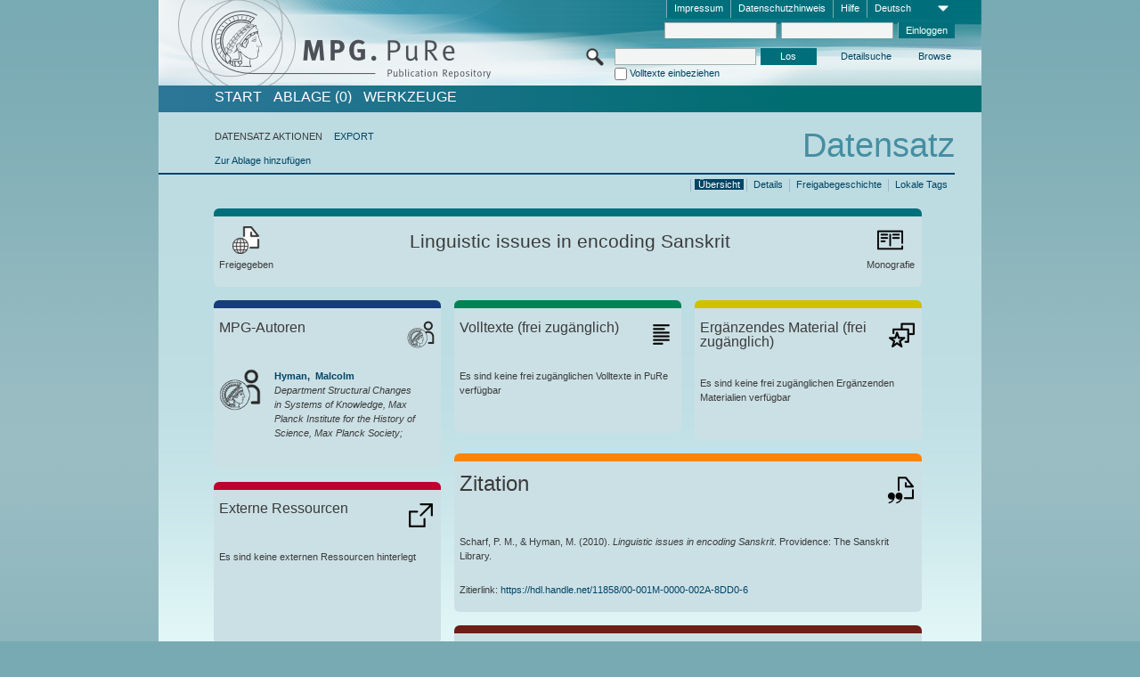

--- FILE ---
content_type: text/html;charset=UTF-8
request_url: https://pure.mpg.de/pubman/faces/ViewItemOverviewPage.jsp?itemId=item_2281058
body_size: 12863
content:
<!DOCTYPE html>
<html xmlns="http://www.w3.org/1999/xhtml"><head id="j_idt2"><link type="text/css" rel="stylesheet" href="/pubman/faces/javax.faces.resource/theme.css?ln=primefaces-aristo" /><link type="text/css" rel="stylesheet" href="/pubman/faces/javax.faces.resource/font-awesome-4.7.0/css/font-awesome.min.css" /><link type="text/css" rel="stylesheet" href="/pubman/faces/javax.faces.resource/commonJavaScript/jquery/css/jquery-ui-1.10.4.min.css" /><script type="text/javascript" src="/pubman/faces/javax.faces.resource/jsf.js?ln=javax.faces"></script><script type="text/javascript">if(window.PrimeFaces){PrimeFaces.settings.locale='de_DE';}</script>
    <title>Linguistic issues in encoding Sanskrit :: MPG.PuRe
    </title>
	<meta http-equiv="Content-Type" content="text/html; charset=utf-8" />
	<meta http-equiv="pragma" content="no-cache" />
	<meta http-equiv="cache-control" content="no-cache" />
	<meta http-equiv="expires" content="0" />
	<link href="/pubman/resources/cssFramework/main.css" type="text/css" rel="stylesheet" /><link href="/pubman/resources/cssFramework/themes/skin_MPG/styles/theme.css" type="text/css" rel="stylesheet"/><link rel="shortcut icon" type="image/png" href="/pubman/faces/javax.faces.resources/pubman_favicon_32_32.png"/>
	
	<style type="text/css">
		.headerLogo {background-image: none; }
	</style>
	<style type="text/css">
		.fa { line-height: inherit; margin-right: 0.454545em; color: #004465;}
	</style>
	
	<script type="text/javascript">var cookieVersion = "1.0";</script>
	
	<link rel="search" type="application/opensearchdescription+xml" title="Suche nach Publikationen in MPG.PuRe production" href="https://pure.mpg.de/pubman/faces/search/OpenSearch.jsp" /><script type="text/javascript" src="/pubman/faces/javax.faces.resource/jquery/jquery.js?ln=primefaces&amp;v=6.0"></script><script type="text/javascript" src="/pubman/faces/javax.faces.resource/scripts.js"></script><script type="text/javascript" src="/pubman/faces/javax.faces.resource/commonJavaScript/eSciDoc_javascript.js"></script><script type="text/javascript" src="/pubman/faces/javax.faces.resource/commonJavaScript/componentJavaScript/eSciDoc_ext_paginator.js"></script><script type="text/javascript" src="/pubman/faces/javax.faces.resource/commonJavaScript/componentJavaScript/eSciDoc_selectbox.js"></script><script type="text/javascript" src="/pubman/faces/javax.faces.resource/commonJavaScript/componentJavaScript/eSciDoc_item_list.js"></script><script type="text/javascript" src="/pubman/faces/javax.faces.resource/commonJavaScript/componentJavaScript/eSciDoc_full_item.js"></script><script type="text/javascript" src="/pubman/faces/javax.faces.resource/commonJavaScript/componentJavaScript/eSciDoc_single_elements.js"></script><script type="text/javascript" src="/pubman/faces/javax.faces.resource/commonJavaScript/componentJavaScript/breadcrump.js"></script>
	
	<link href="/cone/js/jquery.suggest.css" rel="stylesheet" type="text/css" />
    <link rel="unapi-server" type="application/xml" title="unAPI" href="https://pure.mpg.de/rest/unapi" />
<meta xmlns="http://www.w3.org/1999/xhtml" name="citation_publication_date"
      content="2010" />
<meta xmlns="http://www.w3.org/1999/xhtml" name="citation_author"
      content="Scharf, Peter M." />
<meta xmlns="http://www.w3.org/1999/xhtml" name="citation_author"
      content="Hyman, Malcolm" />
<meta xmlns="http://www.w3.org/1999/xhtml" name="citation_author_institution"
      content="Department Structural Changes in Systems of Knowledge, Max Planck Institute for the History of Science, Max Planck Society" />
<meta xmlns="http://www.w3.org/1999/xhtml" name="citation_title"
      content="Linguistic issues in encoding Sanskrit" />
<meta xmlns="http://www.w3.org/1999/xhtml" name="citation_publisher"
      content="The Sanskrit Library" />
<meta xmlns="http://www.w3.org/1999/xhtml" name="DC.issued" content="2010" />
<meta xmlns="http://www.w3.org/1999/xhtml" name="DC.creator"
      content="Scharf, Peter M." />
<meta xmlns="http://www.w3.org/1999/xhtml" name="DC.creator" content="Hyman, Malcolm" />
<meta xmlns="http://www.w3.org/1999/xhtml" name="DC.title"
      content="Linguistic issues in encoding Sanskrit" />
<meta xmlns="http://www.w3.org/1999/xhtml" name="DC.publisher"
      content="The Sanskrit Library" />
    <meta name="description" content="Autor: Scharf, Peter M. et al.; Genre: Monografie; Erschienen: 2010; Titel: Linguistic issues in encoding Sanskrit" /><script type="text/javascript" src="/pubman/faces/javax.faces.resource/commonJavaScript/jquery/jquery-ui-1.10.4.min.js"></script>
	<!-- ACHTUNG: Mit untenstehenden Bibliotheken funktioniert der nanoScroller nicht !!!
	              Daher kann auch eSciDoc_full_item.js nicht auf die neue Syntax umgestellt werden!!!
	&lt;h:outputScript name="commonJavaScript/jquery/jquery-3.6.0.js" /&gt;
	&lt;h:outputScript name="commonJavaScript/jquery/jquery-migrate-3.3.2.js" /&gt;
	  -->
    <script src="/cone/js/jquery.suggest.js"></script><script type="text/javascript" src="/pubman/faces/javax.faces.resource/commonJavaScript/componentJavaScript/autoSuggestFunctions.js"></script>
    <style type="text/css">
        .dialogNoTitleBar .ui-dialog-titlebar {
            display: none;
        }

        .ui-dialog {
            background: #eee
        }
    </style>
    <script type="text/javascript">
        var currentDialog;
        var text = 'Mit dem nächsten Schritt ermächtigen Sie die Max Planck Digital Library, einen DataCite DOI (Digital Object Identifier) für diese in MPG.PuRe verzeichnete Publikation zu registrieren.<br/><br/>Die DOI-Registrierung kann nicht rückgängig gemacht werden. Deshalb bitten wir Sie, diese Funktion mit Bedacht und nur dann zu verwenden, wenn Sie sich der daraus entstehenden Konsequenzen bewusst sind.<br/><br/>Im Besonderen bestätigen Sie mit dieser DOI-Registrierung die wissenschaftliche Qualität des Inhalts, sowie die Tatsache, dass dieser Publikation bisher weder von Seiten der MPG, noch von einer anderen Stelle ein DOI zugewiesen worden ist. Nähere Informationen zu diesen Anforderungen finden Sie <a href="http://doi.mpdl.mpg.de/faq/#req" target="_new">hier</a>.<br/><br/>Darüber hinaus stimmen Sie zu, dass die URL des MPG.PuRe-Datensatzes sowie die bibliografischen Metadaten zum Zwecke der DOI-Registrierung an die Technische Informationsbibliothek (TIB) Hannover übermittelt werden dürfen.';

        function showDialog() {
            currentDialog = $("<p>" + text + "</p>").dialog({
                dialogClass: "dialogNoTitleBar",
                modal: true,
                width: "auto",
                resizable: false,
                draggable: false,
                width: 500,
                buttons: [{
                        text: "Abbrechen",
                        click: function() {
                            $(this).dialog("close");
                        }
                    },
                    {
                        text: "DOI erzeugen",
                        click: function() {
                            $(".hiddenLnkExecuteAddDoi").click();
                            $(this).dialog("close");
                        }
                    }
                ],
                close: function(event, ui) {
                    $(this).dialog("destroy");
                }
            });
        }
    </script></head>

<body lang="de">
        <!-- The unAPI Identifier for this item --><abbr class='unapi-id' title='item_2281058_1'></abbr>
        <div class="full wrapper"><input id="offset" type="hidden" name="offset" />
		<div class="full_area0 header clear">
			<!-- begin: header section (including meta menu, logo, searchMenu and main menu)-->
			<!-- import meta menu here --><div id="Header:metaMenuSkipLinkAnchor" class="full_area0 metaMenu">
		<!-- meta Menu starts here -->
<form id="Header:j_idt43" name="Header:j_idt43" method="post" action="/pubman/faces/ViewItemOverviewPage.jsp" enctype="application/x-www-form-urlencoded">
<input type="hidden" name="Header:j_idt43" value="Header:j_idt43" />
<span class="seperator"></span>
				<div class="medium_area0 endline selectContainer">
					<div class="medium_area0">
						<span class="medium_area0 selectionBox">Deutsch</span>
						<div class="min_imgArea selectboxIcon"> </div>
					</div><select id="Header:j_idt43:selSelectLocale" name="Header:j_idt43:selSelectLocale" class="medium_area0" size="1" title="Sprachauswahl." onchange="submit();">	<option value="en">English</option>
	<option value="de" selected="selected">Deutsch</option>
	<option value="ja">日本語</option>
</select>
				</div><span class="seperator"></span>

				<!-- Guide --><a id="Header:j_idt43:lnkPubManHelp" name="Header:j_idt43:lnkPubManHelp" href="https://colab.mpdl.mpg.de/mediawiki/MPG.PuRe_Help" rel="noreferrer noopener" title="MPG.PuRe Hilfe" target="_blank" class="free_area0_p8 endline">Hilfe</a><span class="seperator"></span>

				<!-- Privacy Policy --><a id="Header:j_idt43:lnkPrivacyPolicy" href="#" title="DatenschutzHinweis" onclick="jsf.util.chain(this,event,'loadBlog(\'http://colab.mpdl.mpg.de/mediawiki/MPG.PuRe_Datenschutzhinweis\');return false','mojarra.jsfcljs(document.getElementById(\'Header:j_idt43\'),{\'Header:j_idt43:lnkPrivacyPolicy\':\'Header:j_idt43:lnkPrivacyPolicy\'},\'\')');return false" class="free_area0_p8 endline">Datenschutzhinweis</a><span class="seperator"></span>

				<!-- Policy --><a id="Header:j_idt43:lnkPolicy" href="#" title="Leitlinien&amp;Impressum." onclick="jsf.util.chain(this,event,'loadBlog(\'http://colab.mpdl.mpg.de/mediawiki/MPG.PuRe_Impressum\');return false','mojarra.jsfcljs(document.getElementById(\'Header:j_idt43\'),{\'Header:j_idt43:lnkPolicy\':\'Header:j_idt43:lnkPolicy\'},\'\')');return false" class="free_area0_p8 endline">Impressum</a><span class="seperator"></span>

				<!-- CurrentIp -->

				<!-- LogIn, LogOut --><div id="Header:j_idt43:login" style="clear:right; margin-top:0.37em"><span class="seperator"></span><input id="Header:j_idt43:lnkLogin" type="submit" name="Header:j_idt43:lnkLogin" value="Einloggen" class="activeButton quickSearchBtn free_area0_p8 endline" /><input id="Header:j_idt43:inputUsername" type="text" name="Header:j_idt43:inputUsername" class="large_txtInput" />
					<!--
					&lt;p:watermark for="inputUsername" value="username"
						rendered="true" /&gt;
					--><span class="seperator"></span><input id="Header:j_idt43:inputSecretPassword" type="password" name="Header:j_idt43:inputSecretPassword" value="" class="large_txtInput" />
					<!--
					&lt;p:watermark for="inputSecretPassword" value="password"
						rendered="true" /&gt;
					--></div>

			<!-- meta Menu ends here --><input type="hidden" name="javax.faces.ViewState" id="j_id1:javax.faces.ViewState:0" value="HBjyh0a4qiglKEzWg0ZJveyPfzQzlezolpYI5qDhHMNqpMNaGMdKiTh3FjHNv81vKYnXQM845916BwMgPjkhUUifQTzyY/MgTorgCmBzAgNbZQeZaoGt/IvMSKeaPPB8GwpLoijfBQwyL4hCS5YkbJ4tPGWSYh+8aTi9BPAAEJxcP3vYVlKGO5TWKWtoNGb7ZB4fyCD6LCyhUl4yYtKhA2ptKVBu0qcT8DxOuJggXxbUJY2b0OSWFykFrWdbri/2SzOIP2CV5Yr7kJMb7+Z2fRI0egXek6PV8QuOdzFXCsnzy0kphw7ye5Oc/5rA45SeDj5RK8YEq78dRaWksAv4D7zVrCcGiRxCzcCkmaGVuqK4wpfdy6P5fxhCkegLeW5Yi7PlZn8cwdAK3kPLKYgHl7LUcAalkxB1Ikdeb+/kuvqGS53tBmo+AFPzwvxNaynzMRIYryB1O1F2ob4furcB+UpZc2MG8UrZNTh5hubNKOQHHcsGIgZcIv5ccGRqAeObVj/IcR6PHYNIOkufFINXxAxy4kVYGG4ipMmGg1Yz6veJGhXuSEvScvcTtP1BEemUDVgRhk4Eel6UBrCWICxRGH8cIRSPiNGAT8S/sm5n9AEN2LJ6Mtde4/ytFXWU//uZqk50Pi3xBh50IW5aiok/tM+xP00PyKP3YYmfN1MW90rFR6dNnqX7SqNoK6LzeLC9hSRdSoj5xBvEFhNcsI6GydPbdrm9bw2fVGF3dxamgBDPrG0/W7FOz5yrV5EOhjmUfTKW8jHOckj2UELt2/sJ6AvXjZn4gbNHLyI+T661bhL6Bu4PFid+a95l1wI3o8bAXsueLgWOZzk0sGGNJvhQnQaqJ/ffLWUmlbsuddcHONLDxeRhv7uhzZl5rwLINreNggwQK3jFI8Poa8Eg2kVfw72W7lG/LVxOLyaSXSJ02TABj5mJgykXWkl7kc+/iJbKGOH8I3ajydX8VXVCWR9ISDCNJTJ3/3NSdxTmE1OwFCqxF1kJNmamNKrqDKv5mSUl6EPuqhgNYFnduF652djSqQg+cgUJvZgJ/MnB4y+NZlgiLab52Vv9Dis8wW7arnSYrH/3V15OJVfG6MH2RIZsWc3j6rNwdPIXwMFiOVttkfsTrmvUg01jjzVmHGuF+e6Zyaq7Se2XLtk7j51TKIAwymakQ2rvhmbG1VEt09tbgGkzZf7O4xzwfzVIaKZmyZdTbp+YXw3dNcsfSmfL28+YB37mzUxrCsZPMl/tD5gN9VFDpyU3ewjvVwjd5Crm4PSNljLREhkjuTLenOUvqZVcctM0srwR94Jgmg6x37wgHL5QU/44PCMQMl6t2P96DlIfEwiCOFKbRe9UaDNWujp8j50asjxGn58q9Tbr4DnAw5B8QasPpQnKRNrt3t+OL2weVmvbsO4x93eMD5NoSKOpset+9Iip5UjWqLbOhuR/mMCb2aYxMxjqPM4BMsK3xxeEBizi0VkEW7a6NCivCFnlmmTd4YuOp3a4OLmqqVqdLPkUer0j3fv9irn5cAA4QpTXFEmAwnqOyeSoBwETwUVktS75fuZ/NeeqN7jKe2XZTIY60IBZ43EwA7dK22onfxO7uN9hcWUFZxtXoQ7RR2nhfW90OvY2DJevRqy3pcgCVSLbFemDPZcFw4QCtNtAfZe5vgbiqyzQlY/Ng3YdNo8oAgOiJSJSqhWpJo++A5jDljv1X5z8PlG4rFkyD2E7tfoWYNZ2CRfwrYzOkysdu3cwlMtRQL7nY6Xe8Yqr98gsXfVRihkEt9wjsBrV3bPR0eSh4wnmO5nCtPlBXL8Wk+vHH+cUCecx2C9iZ/vrXaG4WHjF3gFVrUokkeu45+187atd5oomTiIF+W3CEWBwbkVqDwtKi6EC/ggUbgPdRzORuCU=" autocomplete="off" />
</form></div>
			<div class="full_area0 LogoNSearch"><a id="Header:lnkStartPage" name="Header:lnkStartPage" href="/pubman/faces/HomePage.jsp" title="Zur PubMan Startseite wechseln."><img src="/pubman/resources/images/pure_logo_web.png" style="border:none;" class="tiny_marginLExcl headerLogo" /><span class="tiny_marginLExcl xDouble_area0 themePark "></span></a>
			<!-- import search here-->
	
	<div id="searchMenuSkipLinkAnchor" class="free_area0 searchMenu">
<form id="Header:j_idt82" name="Header:j_idt82" method="post" action="/pubman/faces/ViewItemOverviewPage.jsp" enctype="application/x-www-form-urlencoded">
<input type="hidden" name="Header:j_idt82" value="Header:j_idt82" />

			<span class="std_imgArea quickSearchIcon"> </span>
			<span class="xLarge_area0 quickSearchMenu"><input id="Header:j_idt82:quickSearchString" type="text" name="Header:j_idt82:quickSearchString" class="xLarge_txtInput quickSearchTextInput" title="Suchtext" /><span class="xLarge_checkbox quickSearchCheckBoxMenu"><input id="Header:j_idt82:quickSearchCheckBox" type="checkbox" name="Header:j_idt82:quickSearchCheckBox" /><label for="Header:j_idt82:quickSearchCheckBox">Volltexte einbeziehen</label></span>
			</span><input id="Header:j_idt82:btnQuickSearchStart" type="submit" name="Header:j_idt82:btnQuickSearchStart" value="Los" title="Suche starten." class="small_txtBtn activeButton quickSearchBtn" />
			<span class="free_area0"><a id="Header:j_idt82:lnkAdvancedSearch" name="Header:j_idt82:lnkAdvancedSearch" href="/pubman/faces/AdvancedSearchPage.jsp" title="Erweiterte Suchmöglichkeiten über freigegebene Datensätze" class="free_area0_p3 advancedSearchMenu tiny_marginLExcl">Detailsuche</a><a id="Header:j_idt82:lnkBrowseBy" href="#" title="Browsen nach Organisationen und weiteren Kategorien" onclick="mojarra.jsfcljs(document.getElementById('Header:j_idt82'),{'Header:j_idt82:lnkBrowseBy':'Header:j_idt82:lnkBrowseBy'},'');return false" class="free_area0_p3 organisationSearchMenu tiny_marginLExcl endline">Browse</a>
			</span><input type="hidden" name="javax.faces.ViewState" id="j_id1:javax.faces.ViewState:1" value="fm8ndimb6QQZ5annQa5t2jnnMMq9b6A4cobR/fnZxOWa/nw2TesxTt50u+1mVV0jcl4v9ECVnHiCFchAf+sbMP8E2e2shJ1cI8usorH2L+of+K4ufTxzk0o42B6L4kPhRe88hY7BlX3YWuvQjimdO3kz7WQRVY1tsVncg5oHVO/fwXt5/qzmhgYAiASlgbxIaVvRl92WPJXa5H53RIPkJyg486FuDCu1b3G9//MV6yRQtifCnnlo1OfWFHfKPCk3G+Tk9eYS691IbVMfYEShOq3OJJcHzttpE8xT3k4eQN5J+TffWyi6BqjEem4jgycCUi/si5Xkzwpnytj76IwUojIt5801C4pfQXiZ08Qr3Dw7Q2UCtmHATaTT/JdhNvu++9K09iYoEBIMI5c12SDtrKe4eGWjRrepPji33chMHYwVlApLm1EhlN81jjxBHq65U1UEKYSoeKxdaLejAbL1liBiSBH02JdXJkWFvb92jThykjtBKKoD2wKqmkPQ0/dlElGohXBrLsqn9hxiPh1NSx2wSSZqDqVJAmQA2upxa5kO3bP4duVFNpx6qa/OG+/p/7Y6mJP8ApB7EjbWBHQ3gApPURrSdy/NMGXEsXm/Dv23+GnwGIjN6wKpsSMScuYgHRlnTTocdlQB592Z7YduPRka2w6qNNtSF+ht9WnVKtY8+cf/bF3Tbjt6bXUMyChY5nl2HSB/AzFVqpXZE/TgywRBs1/vTs79ITB94Qvx0llI0okRTsXhKbmPodoznLFdR3ZZIp9hAbhNFJwDEysPzGoKqRyCl5lPYrvO3iRT0BT0gQF0u0kXoUGVcPR/HbbXCgEK02jQFdMBJxK8h9RtWpadIXvh+Wtv+9CCBqjy8cz+r5z643d6tQEK2lRphPnjhGiKAB2BuUEOtDABMzaHgqWJyMycUOrMjlWDD7jHGvw5iGNPprZUxyVzGh2bnTeqowbeEgiu7R/PfbX2uTeqZDg8LyYyOHZ2A8jPqaV1BRNu1lfk5I39/UzT1ymuQeTqQlT545UNV1Uzb4SbVcyy9Qzs2qAPH+vWMtTZYNP4HF7V7byJvaqt+ZsgsmtMSLa4giSnFFeLEV4kUSuD0O8DOBI62gt1w8zLd44VuNbRA+Ah2JPT7xSPN1ywlpnqJugFIU0Fuun7ehCL/HUNglFGu9Z42i+Ri4D/2pB9NHHiHN5iy+TFUsd+oHf/Dekl3iRiEzZHrV1xyjBFuuEfOpsCcRawjoFBNnVm24zrH8OZvBr1v6eU+gTD4viMjqOCU3L25O2JI0nh7n0A1+us1WQRAK7QdREAd2hnetUOUoIUromsJmcrvEtj4IecSzib/FNynvINhBSF/sBeR3X61FxPxi/81bQiprqgrrJQQFBWzey396zvb7EWno10Z/mFPM9oVKREnUHAIX7QLP14z8HdW30HgSFXg2yM2mdPFZt4yXY5/VhFnrt3mb72bir95dgm6xwDqxI8PpqokTdLpU5tkxcc6ht2bgrvyu1m2NLDrww6UYqHEm2RL7s9vzOgUOQGjUoy7TAf6MSOFA2stG/N9XML2l41IM3SBsDhZeJs3LJ6/zxdEksN0Wa3eHflixqg10QStdSVI60joEOwZdvsPa8oumA2+o1siDddViSOhSSX/ltcLHl9y/dZL942XtA6j6tMVXhnqN2iMK5T1uCGsxOPjf0GcPYWKJ2HD3dSTKT2SIFR0kiO5vxIX5frT/KoiFUM5IQQUbOxO9DaWoq6QfkVJiS2wWg5wMiIKfQ+5/F7lPv9EW0Q4CoOqW1GeGIjiwy9q3qPNAE0OaPFxM4bkUyYo2mrD/W4vGKDnzl6aFZfNGjGsk2jar766hsOZNgr8cvTXGanWj/kw2QXR/RMxbFEi+P/I3TIeCA2NonFck0=" autocomplete="off" />
</form>
	</div>
			</div>
		</div>
		<!-- import main menu here -->
	
	<div id="mainMenuSkipLinkAnchor" class="full_area0 mainMenu"><a id="Header:lnkHome" name="Header:lnkHome" href="/pubman/faces/HomePage.jsp" title="Gehe zur PubMan Startseite." class="free_area0">START</a>
		<!--  start should replace the following later -->
		<!--  stop should replace the following later --><a id="Header:lnkCartItems" name="Header:lnkCartItems" href="/pubman/faces/CartItemsPage.jsp" title="Gehe zur Ablage." class="free_area0">ABLAGE  (0)</a><a id="Header:lnkTools" name="Header:lnkTools" href="/pubman/faces/ToolsPage.jsp" title="Gehe zur Werkzeug-Übersicht" class="free_area0">Werkzeuge</a>
	</div>
<form id="form1" name="form1" method="post" action="/pubman/faces/ViewItemOverviewPage.jsp" enctype="application/x-www-form-urlencoded">
<input type="hidden" name="form1" value="form1" />

                <div id="content" class="full_area0 clear">
                    <!-- begin: content section (including elements that visualy belong to the header (breadcrumb, headline, subheader and content menu)) -->
                    <div class="clear">
                        <div class="headerSection">
		<div class="clear breadcrumb">
			<!-- Breadcrumb starts here -->
			<ol>
				<li></li>
			</ol>
			<!-- Breadcrumb ends here -->
		</div>
                            <div id="contentSkipLinkAnchor" class="clear headLine">
                                <!-- Headline starts here -->
                                <h1>Datensatz
                                </h1>
                                <!-- Headline ends here -->
                            </div>
                        </div>
                        <div class="small_marginLIncl subHeaderSection">
                            <!-- content menu starts here --><div class="contentMenu">
                                <!-- content menu upper line starts here -->
                                <div class="free_area0 sub"><span class="free_area0">DATENSATZ AKTIONEN</span><span class="seperator void"></span><a id="form1:lnkLinkForExportView" name="form1:lnkLinkForExportView" href="ViewItemFullPage.jsp?itemId=item_2281058_1&amp;view=EXPORT" class="free_area0">EXPORT</a>
                                </div>
                                <!-- content menu upper line ends here -->
                                <!-- content menu lower line (actions) starts here --><div class="free_area0 sub action"><a id="form1:lnkAddToBasket" href="#" onclick="jsf.util.chain(this,event,'fullItemReloadAjax();','mojarra.jsfcljs(document.getElementById(\'form1\'),{\'form1:lnkAddToBasket\':\'form1:lnkAddToBasket\'},\'\')');return false">Zur Ablage hinzufügen</a>
                                    <!-- hidden Button for executing the addDoi command, after the jquery dialog has been confirmed --><a id="form1:lnkExecuteAddDoi" href="#" style="display:none;" onclick="jsf.util.chain(this,event,'fullItemReloadAjax();','mojarra.jsfcljs(document.getElementById(\'form1\'),{\'form1:lnkExecuteAddDoi\':\'form1:lnkExecuteAddDoi\'},\'\')');return false" class="hiddenLnkExecuteAddDoi">#</a></div>
                                <!-- content menu lower line (actions) ends here -->
                                <!-- content menu lower line (export) starts here --></div>
                            <!-- content menu ends here -->
                            <!-- Subheadline starts here -->
                            <!-- Subheadline ends here -->
                            <!-- JSF messages -->
                            <div class="subHeader">
                            </div>
                            <!-- Subheadline ends here -->
                        </div>
                    </div><div class="full_area0">
                        <div class="full_area0 fullItem">
                            <!-- Item control information starts here -->
                            <div class="full_area0 fullItemControls">
                                <span class="full_area0_p5"> <b class="free_area0 small_marginLExcl">  </b><span class="seperator"></span><a id="form1:lnkViewLocalTagsPage" name="form1:lnkViewLocalTagsPage" href="/pubman/faces/ViewLocalTagsPage.jsp" class="free_area0">Lokale Tags</a><span class="seperator"></span><a id="form1:lnkViewItemFull_btnItemVersions" href="#" onclick="mojarra.jsfcljs(document.getElementById('form1'),{'form1:lnkViewItemFull_btnItemVersions':'form1:lnkViewItemFull_btnItemVersions'},'');return false" class="free_area0">Freigabegeschichte</a><span class="seperator"></span><a id="form1:lnkViewItemPage" name="form1:lnkViewItemPage" href="https://pure.mpg.de/pubman/faces/ViewItemFullPage.jsp?itemId=item_2281058_1" class="free_area0">Details</a><span class="seperator"></span><a id="form1:lnkViewItemOverviewPage" name="form1:lnkViewItemOverviewPage" href="#contentSkipLinkAnchor" class="free_area0 actual">Übersicht</a><span class="seperator"></span>
								</span>
                            </div>
                            <!-- Item control information ends here -->
                            <!-- Paginator starts here --><span class="full_area0 pageBrowserItem"><span class="paginatorPanel"></span></span>
                            <!-- Paginator ends here -->
                            <!-- ItemView starts here --><div class="full_area0">
	
	<!-- Title tile --><div class="filled_area0 tiny_marginRExcl small_marginLExcl tile_category borderDarkTurquoise"><div class="filled_area0_p6">
			<!-- Status icon and label --><span class="status_group tiny_marginRExcl">
				<!-- transparent src image needed for correct illustration in IE -->
				<img class="big_imgBtn statusIcon releasedItem" src="../resources/images/overviewPage/1x1transparent.gif" />
				<br />Freigegeben</span>
			<!-- Genre(-group) icon and label --><span class="genre_group tiny_marginLExcl"><img src="../resources/images/overviewPage/book_31.png" class="big_imgBtn" />
				<br />Monografie</span>
			<!-- Publication title -->
			<h4 class="tile_publication_title">Linguistic issues in encoding Sanskrit
			</h4></div></div><div class="huge_area0 xTiny_marginRExcl small_marginLExcl" style="overflow:visible;">

	<!-- Authors tile --><div class="huge_area0 tile_category borderDarkBlue">
		<!-- Authors tile title and icon --><div class="huge_area0_p6">
			<h5 class="tile_title">
				<img src="../resources/images/overviewPage/MPG_authors_31.png" class="big_imgBtn" align="right" />MPG-Autoren
			</h5></div>
		<!-- If no MPG authors available show message -->
		<!-- If no OpenSource authors available show message -->
		<!-- Iterator for MPG Authors --><div class="huge_area0_p0 nano" style="max-height:300px;"><div class="free_area0_p6 content">
					<div>
						<!-- Hidden ID (used to replace image with CoNE image if available [see JavaScript]) --><span class="mpgAuthorId noDisplay">/persons/resource/persons194103</span>
						<!-- specific --><span class="image">
							<!-- Standard image for Authors with CoNE link --><a href="https://pure.mpg.de/cone/persons/resource/persons194103" rel="noreferrer noopener" target="_blank">
								<img src="../resources/images/overviewPage/MPG_authors_64.png" class="large_imgImg xTiny_marginRExcl" align="left" /></a>
							<!-- Standard image for Authors without CoNE link --></span>
						<!-- Author textual information -->
						<p class="xLarge_area0 xTiny_marginLExcl">
							<!-- Author name with CoNE link --><span class="author_name"><a href="https://pure.mpg.de/cone/persons/resource/persons194103" rel="noreferrer noopener" target="_blank">Hyman, 
								Malcolm</a></span>
							<!-- Author name without CoNE link -->
							<!-- Iterator for the authors organizations (linked in the publication) --><span class="author_organization">
									<br />Department Structural Changes in Systems of Knowledge, Max Planck Institute for the History of Science, Max Planck Society;</span>
						</p>
					</div></div></div>
		<!-- Iterator for OpenSource Authors --></div>
	
	<!-- External resource tile --><div class="huge_area0 tile_category borderRed">
		<!-- External resource title and icon --><div class="huge_area0_p6">
			<h5 class="tile_title">
				<img src="../resources/images/overviewPage/external_Ressources_31.png" class="big_imgBtn" align="right" />Externe Ressourcen
			</h5></div>
		<!-- If no external resources are available show message --><div class="huge_area0_p6">Es sind keine externen Ressourcen hinterlegt</div>
		<!-- Iterator for external resources --><div class="huge_area0_p0 nano" style="max-height:300px;min-height:62px;"><div class="free_area0_p6 content"></div></div></div>
	
	<!-- Fulltext tile --><div class="huge_area0 tile_category borderDarkGreen xTiny_marginRExcl">
		<!-- Fulltext title and icon --><div class="huge_area0_p6">
			<h5 class="tile_title">
				<img src="../resources/images/overviewPage/fulltext_31.png" class="big_imgBtn" align="right" />Volltexte (beschränkter Zugriff)
			</h5></div>
		<!-- If no fulltexts are available show message --><div class="huge_area0_p6">Für Ihren IP-Bereich sind aktuell keine Volltexte freigegeben.</div>
		<!-- Iterator for publicly accessible fulltexts (not only any-fulltext, but also postprint/preprint/publisher-version) --><div class="huge_area0_p0 nano" style="max-height:350px;"><div class="free_area0_p6 content"></div></div></div></div><div class="third_area0">
	
	<!-- Fulltext tile --><div class="huge_area0 tile_category borderDarkGreen xTiny_marginRExcl">
		<!-- Fulltext title and icon --><div class="huge_area0_p6">
			<h5 class="tile_title">
				<img src="../resources/images/overviewPage/fulltext_31.png" class="big_imgBtn" align="right" />Volltexte (frei zugänglich)
			</h5></div>
		<!-- If no fulltexts are available show message --><div class="huge_area0_p6">Es sind keine frei zugänglichen Volltexte in PuRe verfügbar</div>
		<!-- Iterator for publicly accessible fulltexts (not only any-fulltext, but also postprint/preprint/publisher-version) --><div class="huge_area0_p0 nano" style="max-height:350px;"><div class="free_area0_p6 content"></div></div></div>
	
	<!-- Supplementary Material tile --><div class="huge_area0 tile_category borderYellow">
		<!-- Supplementary Material title and icon --><div class="huge_area0_p6">
			<h5 class="tile_title">
				<img src="../resources/images/overviewPage/supplementary_material_31.png" class="big_imgBtn" align="right" />Ergänzendes Material (frei zugänglich)
			</h5></div>
		<!-- If no supplementary material is available show message --><div class="free_area0_p6">Es sind keine frei zugänglichen Ergänzenden Materialien verfügbar</div>
		<!-- Iterator for publicly accessible supplementary material --><div class="huge_area0_p0 nano" style="max-height:300px;"><div class="free_area0_p6 content"></div></div></div>
	
	<!-- Citation tile --><div class="third_area0 tile_category borderOrange">
		<!-- Citation title and icon --><div class="third_area0_p6">
			<h5 class="tile_citation_title">
				<img src="../resources/images/overviewPage/citation_31.png" class="big_imgBtn" align="right" />Zitation
			</h5></div>
		<!-- Citation text and PID --><div class="third_area0_p6">
			<!-- Citation -->
      <div class="Pubman">
         <p>Scharf, P. M., &amp; Hyman, M. <span class="DisplayDateStatus">(2010).</span> <span class="Italic"><i>Linguistic issues in
            encoding Sanskrit</i></span>. Providence: The Sanskrit Library.
         </p>
      </div>
   
			<br />
			<!-- PID --><span id="form1:txtCitationUrlItemPid">Zitierlink: </span><a id="form1:lnkCitationURLItemPid" name="form1:lnkCitationURLItemPid" href="https://hdl.handle.net/11858/00-001M-0000-002A-8DD0-6" title="Führt zu der aktuellsten für Sie verfügbaren Version dieser Publikation. Abhängig vom Status der jüngsten Version und Ihren Nutzerrechten können dies unterschiedliche Versionen sein.">https://hdl.handle.net/11858/00-001M-0000-002A-8DD0-6</a>
			<!-- URL if PID is deactivated --></div></div>
	
	<!-- Abstract Tile --><div class="third_area0 tile_category borderBrown">
		<!-- Abstract title and image --><div class="third_area0_p6">
			<h5 class="tile_title">
				<img src="../resources/images/overviewPage/abstract_31.png" class="big_imgBtn" align="right" />Zusammenfassung
			</h5></div>
		<!-- If no abstracts are available show message--><div class="huge_area0_p6">Es ist keine Zusammenfassung verfügbar</div>
		<!-- Iterator for abstracts --></div></div></div>
                            <!-- ItemView ends here -->
                        </div></div>
                    <!-- end: content section -->
                </div><input type="hidden" name="javax.faces.ViewState" id="j_id1:javax.faces.ViewState:2" value="Sq2A7TPWPeiM/0K9pey+n1Hn7+2mUDQ1pHWIoJE7+1wbbpJvwCbBxLRBW74qmAQi1cgVDMao8FlD99qtDSErD+V/X09JUxEyB2fkvQqXzjPNR/NJIaH+8QKrxz/5qqKK5KRrcSSarWpnylN4vMt8LCeVTqW3W1hYryAmxKl82kUXPptupIetnrH6dOrE37B7Pne0T/sittOIltHCGkzl+jNOtt+iXtaQW6D5osYVMfaefmpjD389lky2XxQ75SVAlh9GVE0HlS/[base64]/kUZ5JM6+UQCxRzSIKzesA/6JNWa8K19GJMfyOgCTzO9EhF02bPYeUYgnMESNj7hgnrv1glRggJFq9UNvfG7keAqFI72B+6DoBqo2fbPhZdVLSsXDpSvSTI3UkJU9f2CIjT/BjrSHi/zrCSj64Q+AgB27OhjWye3Ac5wmIXmYLXVP6GhBa/n7tRZuYLf1qRpf/weHS6JTHJIINvmAOHEQGCLqz++wSouiLCpT/Zt4J5ZJcD/0zDMFBk+9qK/sFHz67tzxdP1FYAgkljK4hZTE7L5mFEgjwSHu5qb2eWFTz5dcUPbEYO+HZEWXnqlldxgyzKkMrkVzZV5/dW8CvdRmnZxYkUhQZ3G04BuEuS6tjWGX83/4UID0ZD+M+CK4+ehu4dc9g7+k9s+u7dXZ7mQLCAXhOEPkg9g2OtLUW4lv9qSiw8w22YtgGwNzTKjUyiAfBCXL/+Cs4nSqYwiU8fgsxVMJWGEm4gWCgIUwgyIKRWMNVS1uT3rm6E0mhE1cAIo+vHO2kfsvg61eWt5WE+kiUgEUheR9EcT7/8N//b/WCXyfoJVu/tkTUrf2AYRTLeeKyQNIwtxFfSomFwjJKhfHI8FIVBYBG0qulcYHwDo9A3IjOxkWrP9tkfMrKMQcCrM8djUKq0DE06vZVARTF9FIH4L7wpv1F/1PVEUbhfMj8D92W/tU0A7/raVW2lIBytM4CcJQ9L5PnhW5u1fM7B9W/[base64]/KgCLfWVg0nw9lZsKBLg7Jxz1LVjQdixyH0WjSnIITtFvm4omk2f66yHvXjcTkhS8LCVXp+vosafRSqMke1bsgw91qtPQnlvXRRse1UZ8Q2E1nl09bFrUXZSYc9OY9bFT/Y6d9LZm6EIzXxJxROpLyqHsaHKtg5Aky18TLKMWLHBufteSxQ691TQMmrAuCuvL1y/jz6oIDBvqeW5KsUslE7hfTk5/MjMRqitmEaFgDZTtldIs/hQF2Zl1Dfwj04sE3u/Jq62WOG61Ri7uitydAe3CGo8=" autocomplete="off" />
</form>
        </div>

		<div class="footer">

			<div class="full_area0">
				 
				<!-- Mattomo -->
<script data-name="matomo"  data-category="analytics" type="text/plain">
var _paq = _paq || [];
  /* tracker methods like "setCustomDimension" should be called before "trackPageView" */
  console.log(document.URL);

  var regexOverview = /https:\/\/pure\.mpg\.de\/pubman\/faces\/ViewItemOverviewPage\.jsp\?itemId=(item_\d+)_?\d?.*/;
  var matchOverview = regexOverview.exec(document.URL);
  var regexFull = /https:\/\/pure\.mpg\.de\/pubman\/faces\/ViewItemFullPage\.jsp\?itemId=(item_\d+)_?\d?.*/;
  var matchFull = regexFull.exec(document.URL);

  if (matchOverview != null && matchOverview[1] != null && matchOverview[1] !== undefined) {
    _paq.push(['setCustomUrl', 'https://pure.mpg.de/pubman/item/' + matchOverview[1]]);
  }
  else if (matchFull != null && matchFull[1] != null && matchFull[1] !== undefined) {
    _paq.push(['setCustomUrl', 'https://pure.mpg.de/pubman/item/' + matchFull[1]]);
  }
  
  _paq.push(['trackPageView']);
  _paq.push(["disableCookies"]);

  (function() {
    var u="//analytics.mpdl.mpg.de/";
    
    if (document.URL.toString() === 'https://pure.mpg.de/pubman/faces/ViewItemFullPage.jsp' ||
      document.URL.toString() === 'https://pure.mpg.de/pubman/faces/ViewItemOverviewPage.jsp') {
        return;
    }


    _paq.push(['setTrackerUrl', u+'piwik.php']);
    _paq.push(['setSiteId', '1']);

    var d=document, g=d.createElement('script'), s=d.getElementsByTagName('script')[0];
    g.type='text/javascript'; g.async=true; g.defer=true; g.src=u+'piwik.js'; s.parentNode.insertBefore(g,s);
  })();
</script>
<script defer src="https://assets.mpdl.mpg.de/static/mpdl-consent/consent-config-matomo.js"></script>
<script defer>
    window.addEventListener('load', ()=> {
        runConsentBanner({'privacyPolicyUrl' : 'https://colab.mpdl.mpg.de/mediawiki/MPG.PuRe_Datenschutzhinweis'});
    });
</script>

			</div>
		</div>
        
		<script type="text/javascript">
	        var suggestConeUrl = "https://pure.mpg.de/cone/";
        
		    var citationStyleSuggestBaseURL = '$1?format=json';
    		var citationStyleSuggestURL = suggestConeUrl + 'citation-styles/query';

			$(document).ready(function() {
				startNanoScrollerWhenLoaded();
				
				// Try to replace standard author images with CoNE-images
				replaceAuthorImage();
				checkUpdateCslUi();
			});

			// NanoScroller
			var counter = 0;
			var startNanoScrollerTimeout;

			// Add NanoScroller (Scrollbar only visible when hovering the marked div)
			function startNanoScrollerWhenLoaded() {
				clearTimeout(startNanoScrollerTimeout);
				switch (typeof $.fn.nanoScroller) {
					case 'function':
						var nanoDiv = $(".nano");
						nanoDiv.nanoScroller();
						break;
					default:
						counter++;
						if (counter < 10) {
							startNanoScrollerTimeout = setTimeout(startNanoScrollerWhenLoaded, 100);
						}
						break;
				}
			}

			// tries to replace the standard author image with the cone image.
			function replaceAuthorImage() {
				var url;
				var jsonRequestUrl;
				var imgElement;
				$('.mpgAuthorId').each(function(index) {
					url = $(this).text();
					jsonRequestUrl = 'https://pure.mpg.de/cone' + url + '?format=json';
					imgElement = $(this).parent().find('img').get(0);
					updateImage(imgElement, jsonRequestUrl);
				});
			}

			// JSon request to CoNE (works only if CoNE is on the same server as PubMan [Cross-site-scripting])
			// !DOES NOT WORK LOCALLY! (Cross-site-scripting)
			function updateImage(imgElement, jsonRequestUrl) {
				$.getJSON(jsonRequestUrl, function(result) {
					var pictureUrl = result.http_xmlns_com_foaf_0_1_depiction;
					if (pictureUrl != undefined && pictureUrl.trim() != '') {
						$(imgElement).attr('src', pictureUrl);
					}
				});
			}

			function checkUpdateCslUi() {
				(typeof updateCslUi == 'function') ? updateCslUi(): setTimeout("checkUpdateCslUi()", 30);
			}
		</script>
</body>

</html>